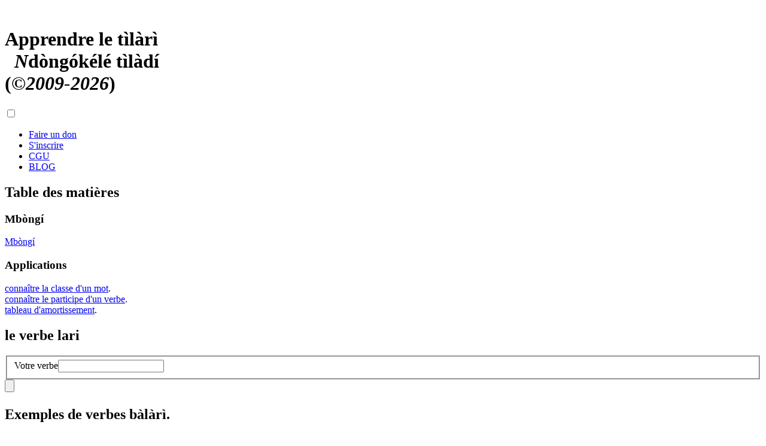

--- FILE ---
content_type: text/html; charset=UTF-8
request_url: https://lapouth.info/applications/connaitre_participes_verbe.php
body_size: 3116
content:
<!DOCTYPE html>
<html lang="fr">
	<head>
		<meta charset="utf-8">
		<title>solutions des exercices bàlàrí du Blog</title>
		<meta name="author" content="Lapouth Créations" />		
		<meta name="description" content="ce site propose d'apprendre la langue lari, langue des Bakongo. Ce cours de lari, ou tilari, est proposé par Lapouth-Créations depuis 2009"  />
		<meta name="keywords" content="apprendre le lari,planches de conjugaisons des verbes lari, apprendre le tilari, lari de brazzaville, apprendre le lari de brazzaville, lari du kongo, conjugueur de verbe lari, pronoms personnels sujets lari, pronom démonstratif lari, pronom possessif lari, adjectif démonstratif lari, adjectif possessif lari, tables de multiplication en tilari, tables de multiplication kongo, kòngò, tisolongo, timbèmbè,tinsundi, tintandu,kikòngò, kisolongo, kimbèmbè,kinsundi, kintandu, calculer un tableau d'amortissement,numération parlée kongo, kóngò, numération lárí, lari, les nombres lari, les nombres kongo,les tables d'addition lari, lárí  " />		
		<meta name='viewport' content='width=device-width, initial-scale=1.0'>
		<link  rel="stylesheet"  type="text/css"   media="screen"  href="../../tomesa/style3.css" />
		<link rel="icon" type="image/x-icon" href="../../image/favicon.ico" />
		<link rel="stylesheet" type="text/css" href="http://fonts.googleapis.com/css?family=Open+sans%7cCookie%7cAmaranth%7cKaushan+Script%7cCousine%7cBilbo+Swash+Caps%7cRancho&amp;effect=shadow-multiple" />
			
			<script>
				(function(i,s,o,g,r,a,m){i['GoogleAnalyticsObject']=r;i[r]=i[r]||function(){
				(i[r].q=i[r].q||[]).push(arguments)},i[r].l=1*new Date();a=s.createElement(o),
				m=s.getElementsByTagName(o)[0];a.async=1;a.src=g;m.parentNode.insertBefore(a,m)
				})(window,document,'script','//www.google-analytics.com/analytics.js','ga');

				ga('create', 'UA-11630384-10', 'auto');
				ga('send', 'pageview');

			</script>
			
	</head>
<body>
<!--[if lte IE 9]>
						<div id="keba"><strong>Attention! Kébá!</strong><br />Votre navigateur est ancien, il n'est pas très adapté pour apprendre la langue lárì à partir de mes leçons.<br />Savez-vous que vous pouvez installer plusieurs navigateurs,c'est libre et gratuit! FireFox,Opera,Maxthon,chrome,etc </div>
					<![endif]-->
	<div class="mutu">
		<div class="header clearfix">
			<a  id="nkaba" href="http://www.lapouth.fr"></a><br>
			<h1>Apprendre le tìlàrì<br><span lang="kg">&#0160;&#0160;<b><i>N</i>dòngókélé tìlàdí</b></span><br>
			<span>(<i>&#0169;2009-2026</i>)</span></h1>
			<div class="nav">
				<input type="checkbox" id="toggle" />
				<label for="toggle" class="toggle" onclick></label>
				<ul class="menu">
					<li><a href="../PHP0/connexion_don_cgu.php">Faire un don</a></li>
					<li><a href="../PHP0/connexion_don_cgu.php">S'inscrire</a></li>		
					<li><a href="../PHP0/connexion_don_cgu.php">CGU</a></li>	
					<li><a href="http://lapouth2.blogspot.fr/" target="_blank">BLOG</a></li>	
				</ul>
			</div><!-- End of Navigation -->
			
		</div><!--nsuka -->
		
	</div><!--mutu-->
	<div  id="nitu" class="nitu"><!--nitu-->
		<div  id="lumoso" class="lumoso">
			<section>
					<header><h2><span>Table des matières</span></h2></header>
				<div class="sommaire">
					<h3>Mbòngí</h3>
						<p>
							<a href="../../index.php">Mbòngí</a><br>
						</p>
					<h3>Applications</h3>
						<p>
							<a href="connaitre_classe_du_mot.php"><span>connaître la classe d'un mot</span></a>.<br>
							<a href="connaitre_participes_verbe.php"><span>connaître le participe d'un verbe</span></a>.<br>
							<a href="tableau_amortissement.php"><span>tableau d'amortissement</span></a>.<br>
						</p>
					
					
				</div>
		
			
			</section>
		
		</div>
			<div  id="moyo"><!--moyo-->
							<section>
										<header><h2><span>le verbe lari</span></h2></header>
											<form  method="post"  action="tester_verbe.php">
												<fieldset>
													<label>Votre verbe</label><input type="text" name="mot" id="mot">
						
												</fieldset>
												<input type="submit"  name="envoyer">
					
											</form>
				
							</section>
					<section class="expressions">
							
					
				</section>	
				<section>
				<header><h2><span>Exemples de verbes bàlàrì.</span></h2></header>
				<div class='nguba'><table>
													<caption>Quelques verbes bàlàrì</caption>
													<tr>
														<td></td>
											
														<th scope='col'>infinitif</th>
														<th scope='col'>pp_lti</th>
														<th scope='col'>pp mázònò</th>
														<th scope='col'>pp mázùzí</th>
													</tr><tr><th scope='row'>boire</th><td>nwá</td><td>nwìnì</td><td>nwìnì</td><td>nwá</td></tr><tr><th scope='row'>abandonner</th><td>yámbúlá</td><td>yámbúdí</td><td>yámbúdí</td><td>yámbúdí</td></tr><tr><th scope='row'>laisser</th><td>bìká</td><td>bìkìdí</td><td>bikidí</td><td>bìká</td></tr></table></div>	</section>
	<section>
			<header><h2><span>Exemples de verbes bàlàrì.</span></h2></header>
			
				﻿<div class='nguba'><table>
													<caption>Quelques verbes bàlàrì</caption>
													<tr>
														<td></td>
											
														<th scope='col'>infinitif</th>
														<th scope='col'>pp1</th>
														<th scope='col'>pp mázònò</th>
														<th scope='col'>pp mázùzí</th>
													</tr><tr><th scope='row'>s'agiter</th><td>pùngá</td><td></td><td></td></tr><tr><th scope='row'>vaciller</th><td>mùngá</td><td></td><td></td></tr><tr><th scope='row'>flotter au vent</th><td>pépá</td><td></td><td></td></tr><tr><th scope='row'>raviver la flamme du feu en soufflant</th><td>pèmá</td><td></td><td></td></tr><tr><th scope='row'>flamber(?)</th><td>pèmá</td><td></td><td></td></tr><tr><th scope='row'>jaillir</th><td>púká</td><td></td><td></td></tr><tr><th scope='row'>se fendre</th><td>bùká</td><td></td><td></td></tr><tr><th scope='row'>divaguer</th><td>púká</td><td></td><td></td></tr><tr><th scope='row'>pleuvoir finement</th><td>mfúká</td><td></td><td></td></tr><tr><th scope='row'>errer</th><td>púká</td><td></td><td></td></tr><tr><th scope='row'>couvrir un toît</th><td>fúká</td><td></td><td></td></tr><tr><th scope='row'>macher</th><td>táfúná</td><td></td><td></td></tr><tr><th scope='row'>machouiller</th><td>táfúná</td><td></td><td></td></tr><tr><th scope='row'>être trop cuit</th><td>pétá</td><td></td><td></td></tr><tr><th scope='row'>être ramolli</th><td>pétá</td><td></td><td></td></tr><tr><th scope='row'>fouiller</th><td>gùlá</td><td></td><td></td></tr></table></div><p>La liste complète est réservée aux élèves inscrits,vous pouvez toutefois prendre connaissance d'une réduite à quelques verbes en revenant ici même à des horaires différents. </p>	</section>
	
							<footer class="nsuka">
									<h2><span>Remarque:</span></h2>
										
										<p>L'écriture en lárí découle du fait que le tilárí est une <em>langue flexionnelle agglutinante</em>. Astreignez-vous, à ne pas reproduire en tilárí, la façon d'écrire française, car ces deux langues, bien que flexionnelles toutes les deux, n'appartiennent pas au même sous-groupe.<em></em></p>

		
							</footer>
					
					
					
					
			
				</div><!--moyo-->
	</div><!--nitu nsuka-->
	<footer id="malu">
		<p>&#0169; Lapouth-Créations.(2009-2026)-Tous droits réservés.</p>
			<dl>
				<dt><span>Tyàkú Tyàkú tyá ngána ngáná</span></dt>
				<dd>Ce qui est à toi est à toi, ce qui est à autrui est à autrui.</dd>
			</dl>
		
	</footer>
		
		
		
		<script src="../../js/jquery-1.12.1.min.js" type="text/javascript"></script>
		<script type="text/javascript" src="../../JS/lalumuka.js"></script>
		<script>
			$(document).ready(function(){
			
					$(".solutions>ol").hide();
					$(".solutions>header").click(function(){
					$(".solutions>ol").fadeToggle("slow");
				 });
			 }); 
		</script>

	</body>
</html>

--- FILE ---
content_type: text/plain
request_url: https://www.google-analytics.com/j/collect?v=1&_v=j102&a=768471914&t=pageview&_s=1&dl=https%3A%2F%2Flapouth.info%2Fapplications%2Fconnaitre_participes_verbe.php&ul=en-us%40posix&dt=solutions%20des%20exercices%20b%C3%A0l%C3%A0r%C3%AD%20du%20Blog&sr=1280x720&vp=1280x720&_u=IEBAAEABAAAAACAAI~&jid=1042926002&gjid=1781867251&cid=1511171344.1769330373&tid=UA-11630384-10&_gid=1117319477.1769330373&_r=1&_slc=1&z=179091886
body_size: -448
content:
2,cG-LK4R2YZKXB

--- FILE ---
content_type: text/javascript
request_url: https://lapouth.info/JS/lalumuka.js
body_size: 943
content:
			$(document).ready(function() {
					// On masque les paragraphes
					$(".sommaire p").hide();
	
						// On affiche le premier
					$(".sommaire p:first").show();
	
						// On ajoute un élément <a> au sein des titres <h3>
					$(".sommaire h3").wrapInner("<a></a>");
		
						// On lui adjoint un attribut href
					$(".sommaire h3 a").attr("href","#");
	
						// Gestion de l'événement clic sur chacun des liens de l'accordéon
				$(".sommaire h3 a").on( "click",function() {
							// On retrouve le paragraphe suivant le titre cliqué dans le DOM
					var $p = $(this).parent().next("p");
						// Si le paragraphe n'est pas visible on le dévelope, tout en masquant les autres
					if(!$p.is(":visible")) {
						$(".sommaire p").slideUp();
						$p.slideDown();
					}
					return false; // ou e.preventDefault();
				});
				//entree
				$("#kota2").hide();
					$("a.sweka2").on("click",
						function() {
							$("#kota2").fadeIn(3000);
							$("#kota").slideDown("slow");
							return false();
						}
					);
	
});